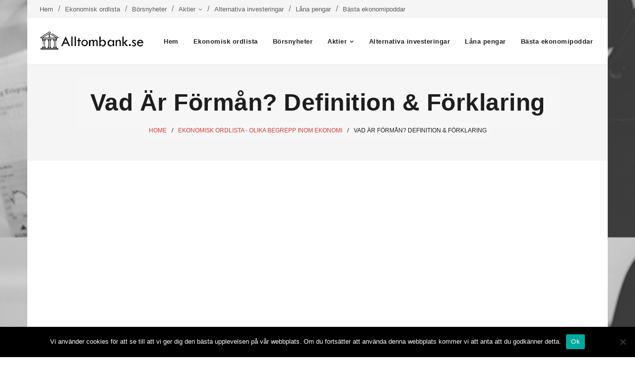

--- FILE ---
content_type: text/html; charset=UTF-8
request_url: https://alltombank.se/ekonomisk-ordlista/forman/
body_size: 15709
content:
<!DOCTYPE html>

<html lang="sv-SE">
<head>
<meta charset="UTF-8" />
<meta name="viewport" content="width=device-width" />
<link rel="profile" href="//gmpg.org/xfn/11" />
<link rel="pingback" href="https://alltombank.se/xmlrpc.php" />

<meta name='robots' content='index, follow, max-image-preview:large, max-snippet:-1, max-video-preview:-1' />
	<style>img:is([sizes="auto" i], [sizes^="auto," i]) { contain-intrinsic-size: 3000px 1500px }</style>
	
	<!-- This site is optimized with the Yoast SEO plugin v25.0 - https://yoast.com/wordpress/plugins/seo/ -->
	<title>Vad är Förmån? Definition &amp; förklaring - Alltombank.se</title>
	<link rel="canonical" href="https://alltombank.se/ekonomisk-ordlista/forman/" />
	<meta property="og:locale" content="sv_SE" />
	<meta property="og:type" content="article" />
	<meta property="og:title" content="Vad är Förmån? Definition &amp; förklaring - Alltombank.se" />
	<meta property="og:description" content="En förmån är något som en anställd eller en person får från en arbetsgivare eller annan part som inte är en del av personens lön. Förmåner kan komma i olika former och kan vara allt från sjukförsäkring till personalrabatt på företagets produkter. I denna text kommer vi att undersöka vad en förmån är, dess betydelse&hellip;Read More" />
	<meta property="og:url" content="https://alltombank.se/ekonomisk-ordlista/forman/" />
	<meta property="og:site_name" content="Alltombank.se" />
	<meta property="article:modified_time" content="2023-04-04T20:05:12+00:00" />
	<meta property="og:image" content="https://alltombank.se/wp-content/uploads/2023/04/forman.jpg" />
	<meta property="og:image:width" content="1920" />
	<meta property="og:image:height" content="1280" />
	<meta property="og:image:type" content="image/jpeg" />
	<meta name="twitter:card" content="summary_large_image" />
	<meta name="twitter:label1" content="Beräknad lästid" />
	<meta name="twitter:data1" content="3 minuter" />
	<script type="application/ld+json" class="yoast-schema-graph">{"@context":"https://schema.org","@graph":[{"@type":["WebPage","FAQPage"],"@id":"https://alltombank.se/ekonomisk-ordlista/forman/","url":"https://alltombank.se/ekonomisk-ordlista/forman/","name":"Vad är Förmån? Definition &amp; förklaring - Alltombank.se","isPartOf":{"@id":"https://alltombank.se/#website"},"primaryImageOfPage":{"@id":"https://alltombank.se/ekonomisk-ordlista/forman/#primaryimage"},"image":{"@id":"https://alltombank.se/ekonomisk-ordlista/forman/#primaryimage"},"thumbnailUrl":"https://alltombank.se/wp-content/uploads/2023/04/forman.jpg","datePublished":"2023-03-31T10:00:57+00:00","dateModified":"2023-04-04T20:05:12+00:00","breadcrumb":{"@id":"https://alltombank.se/ekonomisk-ordlista/forman/#breadcrumb"},"mainEntity":[{"@id":"https://alltombank.se/ekonomisk-ordlista/forman/#faq-question-1679926898183"},{"@id":"https://alltombank.se/ekonomisk-ordlista/forman/#faq-question-1679926903507"},{"@id":"https://alltombank.se/ekonomisk-ordlista/forman/#faq-question-1679926912858"},{"@id":"https://alltombank.se/ekonomisk-ordlista/forman/#faq-question-1679926920210"},{"@id":"https://alltombank.se/ekonomisk-ordlista/forman/#faq-question-1679926932957"}],"inLanguage":"sv-SE","potentialAction":[{"@type":"ReadAction","target":["https://alltombank.se/ekonomisk-ordlista/forman/"]}]},{"@type":"ImageObject","inLanguage":"sv-SE","@id":"https://alltombank.se/ekonomisk-ordlista/forman/#primaryimage","url":"https://alltombank.se/wp-content/uploads/2023/04/forman.jpg","contentUrl":"https://alltombank.se/wp-content/uploads/2023/04/forman.jpg","width":1920,"height":1280,"caption":"Förmån"},{"@type":"BreadcrumbList","@id":"https://alltombank.se/ekonomisk-ordlista/forman/#breadcrumb","itemListElement":[{"@type":"ListItem","position":1,"name":"Hem","item":"https://alltombank.se/"},{"@type":"ListItem","position":2,"name":"Ekonomisk ordlista &#8211; Olika begrepp inom ekonomi","item":"https://alltombank.se/ekonomisk-ordlista/"},{"@type":"ListItem","position":3,"name":"Vad är Förmån? Definition &amp; förklaring"}]},{"@type":"WebSite","@id":"https://alltombank.se/#website","url":"https://alltombank.se/","name":"Alltombank.se","description":"All information du beh&ouml;ver ang&aring;ende banker och l&aring;n.","publisher":{"@id":"https://alltombank.se/#organization"},"potentialAction":[{"@type":"SearchAction","target":{"@type":"EntryPoint","urlTemplate":"https://alltombank.se/?s={search_term_string}"},"query-input":{"@type":"PropertyValueSpecification","valueRequired":true,"valueName":"search_term_string"}}],"inLanguage":"sv-SE"},{"@type":"Organization","@id":"https://alltombank.se/#organization","name":"Alltombank.se","url":"https://alltombank.se/","logo":{"@type":"ImageObject","inLanguage":"sv-SE","@id":"https://alltombank.se/#/schema/logo/image/","url":"https://alltombank.se/wp-content/uploads/2019/05/cropped-alltombank2.png","contentUrl":"https://alltombank.se/wp-content/uploads/2019/05/cropped-alltombank2.png","width":627,"height":125,"caption":"Alltombank.se"},"image":{"@id":"https://alltombank.se/#/schema/logo/image/"}},{"@type":"Question","@id":"https://alltombank.se/ekonomisk-ordlista/forman/#faq-question-1679926898183","position":1,"url":"https://alltombank.se/ekonomisk-ordlista/forman/#faq-question-1679926898183","name":"Vad är en förmån?","answerCount":1,"acceptedAnswer":{"@type":"Answer","text":"En förmån är något som en anställd eller en person får från en arbetsgivare eller annan part som inte är en del av personens lön.","inLanguage":"sv-SE"},"inLanguage":"sv-SE"},{"@type":"Question","@id":"https://alltombank.se/ekonomisk-ordlista/forman/#faq-question-1679926903507","position":2,"url":"https://alltombank.se/ekonomisk-ordlista/forman/#faq-question-1679926903507","name":"Kan förmåner vara skattepliktiga?","answerCount":1,"acceptedAnswer":{"@type":"Answer","text":"Ja, de flesta förmåner är skattepliktiga och ska tas med som en del av den anställdas inkomst och beskattas.","inLanguage":"sv-SE"},"inLanguage":"sv-SE"},{"@type":"Question","@id":"https://alltombank.se/ekonomisk-ordlista/forman/#faq-question-1679926912858","position":3,"url":"https://alltombank.se/ekonomisk-ordlista/forman/#faq-question-1679926912858","name":"Varför är det viktigt att hantera den skattemässiga aspekten av förmåner?","answerCount":1,"acceptedAnswer":{"@type":"Answer","text":"Det är viktigt att vara medveten om den skattemässiga aspekten av förmåner för att undvika skatteproblem och för att korrekt redovisa förmåner i bokföringen.","inLanguage":"sv-SE"},"inLanguage":"sv-SE"},{"@type":"Question","@id":"https://alltombank.se/ekonomisk-ordlista/forman/#faq-question-1679926920210","position":4,"url":"https://alltombank.se/ekonomisk-ordlista/forman/#faq-question-1679926920210","name":"Vilka förmåner är vanliga på en arbetsplats?","answerCount":1,"acceptedAnswer":{"@type":"Answer","text":"De vanligaste förmånerna på en arbetsplats kan inkludera sjukförsäkring, tandvårdsförsäkring, friskvårdsbidrag, personalrabatt och förmånliga lån.","inLanguage":"sv-SE"},"inLanguage":"sv-SE"},{"@type":"Question","@id":"https://alltombank.se/ekonomisk-ordlista/forman/#faq-question-1679926932957","position":5,"url":"https://alltombank.se/ekonomisk-ordlista/forman/#faq-question-1679926932957","name":"Kan förmåner hjälpa till att öka produktiviteten på en arbetsplats?","answerCount":1,"acceptedAnswer":{"@type":"Answer","text":"Ja, förmåner kan hjälpa till att öka produktiviteten genom att förbättra hälsan och välbefinnandet hos anställda och göra arbetsplatsen mer attraktiv för personalen.","inLanguage":"sv-SE"},"inLanguage":"sv-SE"}]}</script>
	<!-- / Yoast SEO plugin. -->


<link rel='dns-prefetch' href='//fonts.googleapis.com' />
<link rel="alternate" type="application/rss+xml" title="Alltombank.se &raquo; Webbflöde" href="https://alltombank.se/feed/" />
<script defer src="[data-uri]"></script>
<link rel='stylesheet' id='atomic-blocks-fontawesome-css' href='https://alltombank.se/wp-content/plugins/atomic-blocks/dist/assets/fontawesome/css/all.min.css?ver=1739978590' type='text/css' media='all' />
<link rel='stylesheet' id='hfe-widgets-style-css' href='https://alltombank.se/wp-content/cache/autoptimize/css/autoptimize_single_df664f134688577591d5b39bd87e3743.css?ver=2.3.0' type='text/css' media='all' />
<style id='wp-emoji-styles-inline-css' type='text/css'>

	img.wp-smiley, img.emoji {
		display: inline !important;
		border: none !important;
		box-shadow: none !important;
		height: 1em !important;
		width: 1em !important;
		margin: 0 0.07em !important;
		vertical-align: -0.1em !important;
		background: none !important;
		padding: 0 !important;
	}
</style>
<link rel='stylesheet' id='wp-block-library-css' href='https://alltombank.se/wp-includes/css/dist/block-library/style.min.css?ver=6.8.3' type='text/css' media='all' />
<style id='classic-theme-styles-inline-css' type='text/css'>
/*! This file is auto-generated */
.wp-block-button__link{color:#fff;background-color:#32373c;border-radius:9999px;box-shadow:none;text-decoration:none;padding:calc(.667em + 2px) calc(1.333em + 2px);font-size:1.125em}.wp-block-file__button{background:#32373c;color:#fff;text-decoration:none}
</style>
<link rel='stylesheet' id='atomic-blocks-style-css-css' href='https://alltombank.se/wp-content/cache/autoptimize/css/autoptimize_single_e16b5fe7a92c4be04a2accaf6758d561.css?ver=1739978591' type='text/css' media='all' />
<style id='global-styles-inline-css' type='text/css'>
:root{--wp--preset--aspect-ratio--square: 1;--wp--preset--aspect-ratio--4-3: 4/3;--wp--preset--aspect-ratio--3-4: 3/4;--wp--preset--aspect-ratio--3-2: 3/2;--wp--preset--aspect-ratio--2-3: 2/3;--wp--preset--aspect-ratio--16-9: 16/9;--wp--preset--aspect-ratio--9-16: 9/16;--wp--preset--color--black: #000000;--wp--preset--color--cyan-bluish-gray: #abb8c3;--wp--preset--color--white: #ffffff;--wp--preset--color--pale-pink: #f78da7;--wp--preset--color--vivid-red: #cf2e2e;--wp--preset--color--luminous-vivid-orange: #ff6900;--wp--preset--color--luminous-vivid-amber: #fcb900;--wp--preset--color--light-green-cyan: #7bdcb5;--wp--preset--color--vivid-green-cyan: #00d084;--wp--preset--color--pale-cyan-blue: #8ed1fc;--wp--preset--color--vivid-cyan-blue: #0693e3;--wp--preset--color--vivid-purple: #9b51e0;--wp--preset--gradient--vivid-cyan-blue-to-vivid-purple: linear-gradient(135deg,rgba(6,147,227,1) 0%,rgb(155,81,224) 100%);--wp--preset--gradient--light-green-cyan-to-vivid-green-cyan: linear-gradient(135deg,rgb(122,220,180) 0%,rgb(0,208,130) 100%);--wp--preset--gradient--luminous-vivid-amber-to-luminous-vivid-orange: linear-gradient(135deg,rgba(252,185,0,1) 0%,rgba(255,105,0,1) 100%);--wp--preset--gradient--luminous-vivid-orange-to-vivid-red: linear-gradient(135deg,rgba(255,105,0,1) 0%,rgb(207,46,46) 100%);--wp--preset--gradient--very-light-gray-to-cyan-bluish-gray: linear-gradient(135deg,rgb(238,238,238) 0%,rgb(169,184,195) 100%);--wp--preset--gradient--cool-to-warm-spectrum: linear-gradient(135deg,rgb(74,234,220) 0%,rgb(151,120,209) 20%,rgb(207,42,186) 40%,rgb(238,44,130) 60%,rgb(251,105,98) 80%,rgb(254,248,76) 100%);--wp--preset--gradient--blush-light-purple: linear-gradient(135deg,rgb(255,206,236) 0%,rgb(152,150,240) 100%);--wp--preset--gradient--blush-bordeaux: linear-gradient(135deg,rgb(254,205,165) 0%,rgb(254,45,45) 50%,rgb(107,0,62) 100%);--wp--preset--gradient--luminous-dusk: linear-gradient(135deg,rgb(255,203,112) 0%,rgb(199,81,192) 50%,rgb(65,88,208) 100%);--wp--preset--gradient--pale-ocean: linear-gradient(135deg,rgb(255,245,203) 0%,rgb(182,227,212) 50%,rgb(51,167,181) 100%);--wp--preset--gradient--electric-grass: linear-gradient(135deg,rgb(202,248,128) 0%,rgb(113,206,126) 100%);--wp--preset--gradient--midnight: linear-gradient(135deg,rgb(2,3,129) 0%,rgb(40,116,252) 100%);--wp--preset--font-size--small: 13px;--wp--preset--font-size--medium: 20px;--wp--preset--font-size--large: 36px;--wp--preset--font-size--x-large: 42px;--wp--preset--spacing--20: 0.44rem;--wp--preset--spacing--30: 0.67rem;--wp--preset--spacing--40: 1rem;--wp--preset--spacing--50: 1.5rem;--wp--preset--spacing--60: 2.25rem;--wp--preset--spacing--70: 3.38rem;--wp--preset--spacing--80: 5.06rem;--wp--preset--shadow--natural: 6px 6px 9px rgba(0, 0, 0, 0.2);--wp--preset--shadow--deep: 12px 12px 50px rgba(0, 0, 0, 0.4);--wp--preset--shadow--sharp: 6px 6px 0px rgba(0, 0, 0, 0.2);--wp--preset--shadow--outlined: 6px 6px 0px -3px rgba(255, 255, 255, 1), 6px 6px rgba(0, 0, 0, 1);--wp--preset--shadow--crisp: 6px 6px 0px rgba(0, 0, 0, 1);}:where(.is-layout-flex){gap: 0.5em;}:where(.is-layout-grid){gap: 0.5em;}body .is-layout-flex{display: flex;}.is-layout-flex{flex-wrap: wrap;align-items: center;}.is-layout-flex > :is(*, div){margin: 0;}body .is-layout-grid{display: grid;}.is-layout-grid > :is(*, div){margin: 0;}:where(.wp-block-columns.is-layout-flex){gap: 2em;}:where(.wp-block-columns.is-layout-grid){gap: 2em;}:where(.wp-block-post-template.is-layout-flex){gap: 1.25em;}:where(.wp-block-post-template.is-layout-grid){gap: 1.25em;}.has-black-color{color: var(--wp--preset--color--black) !important;}.has-cyan-bluish-gray-color{color: var(--wp--preset--color--cyan-bluish-gray) !important;}.has-white-color{color: var(--wp--preset--color--white) !important;}.has-pale-pink-color{color: var(--wp--preset--color--pale-pink) !important;}.has-vivid-red-color{color: var(--wp--preset--color--vivid-red) !important;}.has-luminous-vivid-orange-color{color: var(--wp--preset--color--luminous-vivid-orange) !important;}.has-luminous-vivid-amber-color{color: var(--wp--preset--color--luminous-vivid-amber) !important;}.has-light-green-cyan-color{color: var(--wp--preset--color--light-green-cyan) !important;}.has-vivid-green-cyan-color{color: var(--wp--preset--color--vivid-green-cyan) !important;}.has-pale-cyan-blue-color{color: var(--wp--preset--color--pale-cyan-blue) !important;}.has-vivid-cyan-blue-color{color: var(--wp--preset--color--vivid-cyan-blue) !important;}.has-vivid-purple-color{color: var(--wp--preset--color--vivid-purple) !important;}.has-black-background-color{background-color: var(--wp--preset--color--black) !important;}.has-cyan-bluish-gray-background-color{background-color: var(--wp--preset--color--cyan-bluish-gray) !important;}.has-white-background-color{background-color: var(--wp--preset--color--white) !important;}.has-pale-pink-background-color{background-color: var(--wp--preset--color--pale-pink) !important;}.has-vivid-red-background-color{background-color: var(--wp--preset--color--vivid-red) !important;}.has-luminous-vivid-orange-background-color{background-color: var(--wp--preset--color--luminous-vivid-orange) !important;}.has-luminous-vivid-amber-background-color{background-color: var(--wp--preset--color--luminous-vivid-amber) !important;}.has-light-green-cyan-background-color{background-color: var(--wp--preset--color--light-green-cyan) !important;}.has-vivid-green-cyan-background-color{background-color: var(--wp--preset--color--vivid-green-cyan) !important;}.has-pale-cyan-blue-background-color{background-color: var(--wp--preset--color--pale-cyan-blue) !important;}.has-vivid-cyan-blue-background-color{background-color: var(--wp--preset--color--vivid-cyan-blue) !important;}.has-vivid-purple-background-color{background-color: var(--wp--preset--color--vivid-purple) !important;}.has-black-border-color{border-color: var(--wp--preset--color--black) !important;}.has-cyan-bluish-gray-border-color{border-color: var(--wp--preset--color--cyan-bluish-gray) !important;}.has-white-border-color{border-color: var(--wp--preset--color--white) !important;}.has-pale-pink-border-color{border-color: var(--wp--preset--color--pale-pink) !important;}.has-vivid-red-border-color{border-color: var(--wp--preset--color--vivid-red) !important;}.has-luminous-vivid-orange-border-color{border-color: var(--wp--preset--color--luminous-vivid-orange) !important;}.has-luminous-vivid-amber-border-color{border-color: var(--wp--preset--color--luminous-vivid-amber) !important;}.has-light-green-cyan-border-color{border-color: var(--wp--preset--color--light-green-cyan) !important;}.has-vivid-green-cyan-border-color{border-color: var(--wp--preset--color--vivid-green-cyan) !important;}.has-pale-cyan-blue-border-color{border-color: var(--wp--preset--color--pale-cyan-blue) !important;}.has-vivid-cyan-blue-border-color{border-color: var(--wp--preset--color--vivid-cyan-blue) !important;}.has-vivid-purple-border-color{border-color: var(--wp--preset--color--vivid-purple) !important;}.has-vivid-cyan-blue-to-vivid-purple-gradient-background{background: var(--wp--preset--gradient--vivid-cyan-blue-to-vivid-purple) !important;}.has-light-green-cyan-to-vivid-green-cyan-gradient-background{background: var(--wp--preset--gradient--light-green-cyan-to-vivid-green-cyan) !important;}.has-luminous-vivid-amber-to-luminous-vivid-orange-gradient-background{background: var(--wp--preset--gradient--luminous-vivid-amber-to-luminous-vivid-orange) !important;}.has-luminous-vivid-orange-to-vivid-red-gradient-background{background: var(--wp--preset--gradient--luminous-vivid-orange-to-vivid-red) !important;}.has-very-light-gray-to-cyan-bluish-gray-gradient-background{background: var(--wp--preset--gradient--very-light-gray-to-cyan-bluish-gray) !important;}.has-cool-to-warm-spectrum-gradient-background{background: var(--wp--preset--gradient--cool-to-warm-spectrum) !important;}.has-blush-light-purple-gradient-background{background: var(--wp--preset--gradient--blush-light-purple) !important;}.has-blush-bordeaux-gradient-background{background: var(--wp--preset--gradient--blush-bordeaux) !important;}.has-luminous-dusk-gradient-background{background: var(--wp--preset--gradient--luminous-dusk) !important;}.has-pale-ocean-gradient-background{background: var(--wp--preset--gradient--pale-ocean) !important;}.has-electric-grass-gradient-background{background: var(--wp--preset--gradient--electric-grass) !important;}.has-midnight-gradient-background{background: var(--wp--preset--gradient--midnight) !important;}.has-small-font-size{font-size: var(--wp--preset--font-size--small) !important;}.has-medium-font-size{font-size: var(--wp--preset--font-size--medium) !important;}.has-large-font-size{font-size: var(--wp--preset--font-size--large) !important;}.has-x-large-font-size{font-size: var(--wp--preset--font-size--x-large) !important;}
:where(.wp-block-post-template.is-layout-flex){gap: 1.25em;}:where(.wp-block-post-template.is-layout-grid){gap: 1.25em;}
:where(.wp-block-columns.is-layout-flex){gap: 2em;}:where(.wp-block-columns.is-layout-grid){gap: 2em;}
:root :where(.wp-block-pullquote){font-size: 1.5em;line-height: 1.6;}
</style>
<link rel='stylesheet' id='contact-form-7-css' href='https://alltombank.se/wp-content/cache/autoptimize/css/autoptimize_single_3fd2afa98866679439097f4ab102fe0a.css?ver=6.0.6' type='text/css' media='all' />
<link rel='stylesheet' id='cookie-notice-front-css' href='https://alltombank.se/wp-content/plugins/cookie-notice/css/front.min.css?ver=2.5.6' type='text/css' media='all' />
<link rel='stylesheet' id='wp-faq-schema-jquery-ui-css' href='https://alltombank.se/wp-content/cache/autoptimize/css/autoptimize_single_61a28b372c16d866e0840c7ad41f0b9c.css?ver=2.0.0' type='text/css' media='all' />
<link rel='stylesheet' id='hfe-style-css' href='https://alltombank.se/wp-content/cache/autoptimize/css/autoptimize_single_a5bf64d5859ee94a3e8e93d592d6d2a0.css?ver=2.3.0' type='text/css' media='all' />
<link rel='stylesheet' id='elementor-icons-css' href='https://alltombank.se/wp-content/plugins/elementor/assets/lib/eicons/css/elementor-icons.min.css?ver=5.36.0' type='text/css' media='all' />
<link rel='stylesheet' id='elementor-frontend-css' href='https://alltombank.se/wp-content/plugins/elementor/assets/css/frontend.min.css?ver=3.28.4' type='text/css' media='all' />
<link rel='stylesheet' id='elementor-post-1430-css' href='https://alltombank.se/wp-content/cache/autoptimize/css/autoptimize_single_6ba81c70487863ddbb19a705bec5f1c5.css?ver=1685693949' type='text/css' media='all' />
<link rel='stylesheet' id='font-awesome-css' href='https://alltombank.se/wp-content/plugins/elementor/assets/lib/font-awesome/css/font-awesome.min.css?ver=4.7.0' type='text/css' media='all' />
<link rel='stylesheet' id='shuttle-bootstrap-css' href='https://alltombank.se/wp-content/themes/shuttle/lib/extentions/bootstrap/css/bootstrap.min.css?ver=2.3.2' type='text/css' media='all' />
<link rel='stylesheet' id='shuttle-style-css' href='https://alltombank.se/wp-content/cache/autoptimize/css/autoptimize_single_c3180441b3e5bd9b03cc1fc71e8a7462.css?ver=6.8.3' type='text/css' media='all' />
<link rel='stylesheet' id='shuttle-style-redbusiness-css' href='https://alltombank.se/wp-content/cache/autoptimize/css/autoptimize_single_4bf7619e66156dbb68b7075c22f6aa65.css?ver=1.0.2' type='text/css' media='all' />
<link rel='stylesheet' id='shuttle-google-fonts-css' href='//fonts.googleapis.com/css?family=Open+Sans%3A300%2C400%2C600%2C700&#038;subset=latin%2Clatin-ext' type='text/css' media='all' />
<link rel='stylesheet' id='prettyPhoto-css' href='https://alltombank.se/wp-content/cache/autoptimize/css/autoptimize_single_d20fd38e678f8ce9e9157df28741580a.css?ver=3.1.6' type='text/css' media='all' />
<link rel='stylesheet' id='dashicons-css' href='https://alltombank.se/wp-includes/css/dashicons.min.css?ver=6.8.3' type='text/css' media='all' />
<link rel='stylesheet' id='shuttle-shortcodes-css' href='https://alltombank.se/wp-content/cache/autoptimize/css/autoptimize_single_eb03001d59ba941eb293a612337a9de8.css?ver=1.2.3' type='text/css' media='all' />
<link rel='stylesheet' id='simple-social-icons-font-css' href='https://alltombank.se/wp-content/cache/autoptimize/css/autoptimize_single_e8175462ab0e2a8443177c137432501c.css?ver=3.0.2' type='text/css' media='all' />
<link rel='stylesheet' id='jquery-lazyloadxt-spinner-css-css' href='https://alltombank.se/wp-content/cache/autoptimize/css/autoptimize_single_d4a56d3242663a4b372dc090375e8136.css?ver=6.8.3' type='text/css' media='all' />
<link rel='stylesheet' id='shuttle-responsive-css' href='https://alltombank.se/wp-content/cache/autoptimize/css/autoptimize_single_7fda9969df1a768c41397fcf9081f979.css?ver=1.2.3' type='text/css' media='all' />
<link rel='stylesheet' id='hfe-elementor-icons-css' href='https://alltombank.se/wp-content/plugins/elementor/assets/lib/eicons/css/elementor-icons.min.css?ver=5.34.0' type='text/css' media='all' />
<link rel='stylesheet' id='hfe-icons-list-css' href='https://alltombank.se/wp-content/plugins/elementor/assets/css/widget-icon-list.min.css?ver=3.24.3' type='text/css' media='all' />
<link rel='stylesheet' id='hfe-social-icons-css' href='https://alltombank.se/wp-content/plugins/elementor/assets/css/widget-social-icons.min.css?ver=3.24.0' type='text/css' media='all' />
<link rel='stylesheet' id='hfe-social-share-icons-brands-css' href='https://alltombank.se/wp-content/cache/autoptimize/css/autoptimize_single_1f1c6abbb54c6d189b7263e0861fae8a.css?ver=5.15.3' type='text/css' media='all' />
<link rel='stylesheet' id='hfe-social-share-icons-fontawesome-css' href='https://alltombank.se/wp-content/cache/autoptimize/css/autoptimize_single_aae648ec410260f859ac89e58a8372c1.css?ver=5.15.3' type='text/css' media='all' />
<link rel='stylesheet' id='hfe-nav-menu-icons-css' href='https://alltombank.se/wp-content/cache/autoptimize/css/autoptimize_single_8d37441d69ebc9b55dff2c7c214ef997.css?ver=5.15.3' type='text/css' media='all' />
<link rel='stylesheet' id='elementor-gf-local-roboto-css' href='https://alltombank.se/wp-content/cache/autoptimize/css/autoptimize_single_2bc82e3e52709cadd171bac1dd0edca9.css?ver=1745159464' type='text/css' media='all' />
<link rel='stylesheet' id='elementor-gf-local-robotoslab-css' href='https://alltombank.se/wp-content/cache/autoptimize/css/autoptimize_single_e2bc64a67b4f6efd9c6a20654c13314a.css?ver=1745159467' type='text/css' media='all' />
<script defer id="cookie-notice-front-js-before" src="[data-uri]"></script>
<script defer type="text/javascript" src="https://alltombank.se/wp-content/plugins/cookie-notice/js/front.min.js?ver=2.5.6" id="cookie-notice-front-js"></script>
<script type="text/javascript" src="https://alltombank.se/wp-includes/js/jquery/jquery.min.js?ver=3.7.1" id="jquery-core-js"></script>
<script defer type="text/javascript" src="https://alltombank.se/wp-includes/js/jquery/jquery-migrate.min.js?ver=3.4.1" id="jquery-migrate-js"></script>
<script defer id="jquery-js-after" src="[data-uri]"></script>
<script defer type="text/javascript" src="https://alltombank.se/wp-content/cache/autoptimize/js/autoptimize_single_994bd166033df948348842868c968826.js?ver=true" id="sticky-js"></script>
<link rel="https://api.w.org/" href="https://alltombank.se/wp-json/" /><link rel="alternate" title="JSON" type="application/json" href="https://alltombank.se/wp-json/wp/v2/pages/2446" /><link rel="EditURI" type="application/rsd+xml" title="RSD" href="https://alltombank.se/xmlrpc.php?rsd" />
<link rel='shortlink' href='https://alltombank.se/?p=2446' />
<link rel="alternate" title="oEmbed (JSON)" type="application/json+oembed" href="https://alltombank.se/wp-json/oembed/1.0/embed?url=https%3A%2F%2Falltombank.se%2Fekonomisk-ordlista%2Fforman%2F" />
<link rel="alternate" title="oEmbed (XML)" type="text/xml+oembed" href="https://alltombank.se/wp-json/oembed/1.0/embed?url=https%3A%2F%2Falltombank.se%2Fekonomisk-ordlista%2Fforman%2F&#038;format=xml" />
<script defer src="[data-uri]"></script><meta name="cdp-version" content="1.5.0" />
		<!-- GA Google Analytics @ https://m0n.co/ga -->
		<script>
			(function(i,s,o,g,r,a,m){i['GoogleAnalyticsObject']=r;i[r]=i[r]||function(){
			(i[r].q=i[r].q||[]).push(arguments)},i[r].l=1*new Date();a=s.createElement(o),
			m=s.getElementsByTagName(o)[0];a.async=1;a.src=g;m.parentNode.insertBefore(a,m)
			})(window,document,'script','https://www.google-analytics.com/analytics.js','ga');
			ga('create', 'UA-139411453-1', 'auto');
			ga('send', 'pageview');
		</script>

	<script data-ad-client="ca-pub-8342046919254580" async src="https://pagead2.googlesyndication.com/pagead/js/adsbygoogle.js"></script><meta name="adrecord" value="h52c7e8bf1fe5b047e299135b7aa7d418h7e25"><meta name="generator" content="Elementor 3.28.4; features: additional_custom_breakpoints, e_local_google_fonts; settings: css_print_method-external, google_font-enabled, font_display-auto">
			<style>
				.e-con.e-parent:nth-of-type(n+4):not(.e-lazyloaded):not(.e-no-lazyload),
				.e-con.e-parent:nth-of-type(n+4):not(.e-lazyloaded):not(.e-no-lazyload) * {
					background-image: none !important;
				}
				@media screen and (max-height: 1024px) {
					.e-con.e-parent:nth-of-type(n+3):not(.e-lazyloaded):not(.e-no-lazyload),
					.e-con.e-parent:nth-of-type(n+3):not(.e-lazyloaded):not(.e-no-lazyload) * {
						background-image: none !important;
					}
				}
				@media screen and (max-height: 640px) {
					.e-con.e-parent:nth-of-type(n+2):not(.e-lazyloaded):not(.e-no-lazyload),
					.e-con.e-parent:nth-of-type(n+2):not(.e-lazyloaded):not(.e-no-lazyload) * {
						background-image: none !important;
					}
				}
			</style>
			<style type="text/css" id="custom-background-css">
body.custom-background { background-image: url("https://alltombank.se/wp-content/uploads/2019/05/business.png"); background-position: center center; background-size: contain; background-repeat: repeat; background-attachment: scroll; }
</style>
	<link rel="icon" href="https://alltombank.se/wp-content/uploads/2019/05/cropped-bank-32x32.png" sizes="32x32" />
<link rel="icon" href="https://alltombank.se/wp-content/uploads/2019/05/cropped-bank-192x192.png" sizes="192x192" />
<link rel="apple-touch-icon" href="https://alltombank.se/wp-content/uploads/2019/05/cropped-bank-180x180.png" />
<meta name="msapplication-TileImage" content="https://alltombank.se/wp-content/uploads/2019/05/cropped-bank-270x270.png" />
</head>

<body data-rsssl=1 class="wp-singular page-template-default page page-id-2446 page-child parent-pageid-1484 custom-background wp-custom-logo wp-theme-shuttle wp-child-theme-shuttle-redbusiness cookies-not-set ehf-template-shuttle ehf-stylesheet-shuttle-redbusiness layout-sidebar-none intro-on layout-responsive header-style1 header-sticky scrollup-on elementor-default elementor-kit-1430">
<div id="body-core" class="hfeed site">

	<header>
	<div id="site-header">

			
		<div id="pre-header">
		<div class="wrap-safari">
		<div id="pre-header-core" class="main-navigation">
  
						<div id="pre-header-links-inner" class="header-links"><ul id="menu-header" class="menu"><li id="menu-item-29" class="menu-item menu-item-type-custom menu-item-object-custom menu-item-home menu-item-29"><a href="https://alltombank.se">Hem</a></li>
<li id="menu-item-1500" class="menu-item menu-item-type-post_type menu-item-object-page current-page-ancestor menu-item-1500"><a href="https://alltombank.se/ekonomisk-ordlista/">Ekonomisk ordlista</a></li>
<li id="menu-item-591" class="menu-item menu-item-type-post_type menu-item-object-page menu-item-591"><a href="https://alltombank.se/borsnyheter/">Börsnyheter</a></li>
<li id="menu-item-185" class="menu-item menu-item-type-post_type menu-item-object-page menu-item-has-children menu-item-185"><a href="https://alltombank.se/investera-i-aktier/">Aktier</a>
<ul class="sub-menu">
	<li id="menu-item-199" class="menu-item menu-item-type-post_type menu-item-object-page menu-item-199"><a href="https://alltombank.se/investera-i-aktier/">Så här bli rik på aktier</a></li>
	<li id="menu-item-195" class="menu-item menu-item-type-post_type menu-item-object-page menu-item-195"><a href="https://alltombank.se/aktier-for-nyborjare/">Aktier för nybörjare​</a></li>
	<li id="menu-item-200" class="menu-item menu-item-type-post_type menu-item-object-page menu-item-200"><a href="https://alltombank.se/jamfor-aktiemaklare/">Jämför aktiemäklare</a></li>
</ul>
</li>
<li id="menu-item-206" class="menu-item menu-item-type-post_type menu-item-object-page menu-item-206"><a href="https://alltombank.se/alternativa-investeringar/">Alternativa investeringar</a></li>
<li id="menu-item-207" class="menu-item menu-item-type-post_type menu-item-object-page menu-item-207"><a href="https://alltombank.se/lana-pengar-online/">Låna pengar</a></li>
<li id="menu-item-1224" class="menu-item menu-item-type-post_type menu-item-object-page menu-item-1224"><a href="https://alltombank.se/basta-ekonomipoddar/">Bästa ekonomipoddar</a></li>
</ul></div>			
			
		</div>
		</div>
		</div>
		<!-- #pre-header -->

				<div id="header">
		<div id="header-core">

			<div id="logo">
			<a href="https://alltombank.se/" class="custom-logo-link" rel="home"><img width="627" height="125" src="https://alltombank.se/wp-content/uploads/2019/05/cropped-alltombank2.png" class="custom-logo" alt="Alltombank.se" decoding="async" srcset="https://alltombank.se/wp-content/uploads/2019/05/cropped-alltombank2.png 627w, https://alltombank.se/wp-content/uploads/2019/05/cropped-alltombank2-300x60.png 300w" sizes="(max-width: 627px) 100vw, 627px" /></a>			</div>

			<div id="header-links" class="main-navigation">
			<div id="header-links-inner" class="header-links">

				<ul id="menu-header-1" class="menu"><li id="menu-item-29" class="menu-item menu-item-type-custom menu-item-object-custom menu-item-home"><a href="https://alltombank.se"><span>Hem</span></a></li>
<li id="menu-item-1500" class="menu-item menu-item-type-post_type menu-item-object-page current-page-ancestor"><a href="https://alltombank.se/ekonomisk-ordlista/"><span>Ekonomisk ordlista</span></a></li>
<li id="menu-item-591" class="menu-item menu-item-type-post_type menu-item-object-page"><a href="https://alltombank.se/borsnyheter/"><span>Börsnyheter</span></a></li>
<li id="menu-item-185" class="menu-item menu-item-type-post_type menu-item-object-page menu-item-has-children"><a href="https://alltombank.se/investera-i-aktier/"><span>Aktier</span></a>
<ul class="sub-menu">
	<li id="menu-item-199" class="menu-item menu-item-type-post_type menu-item-object-page"><a href="https://alltombank.se/investera-i-aktier/">Så här bli rik på aktier</a></li>
	<li id="menu-item-195" class="menu-item menu-item-type-post_type menu-item-object-page"><a href="https://alltombank.se/aktier-for-nyborjare/">Aktier för nybörjare​</a></li>
	<li id="menu-item-200" class="menu-item menu-item-type-post_type menu-item-object-page"><a href="https://alltombank.se/jamfor-aktiemaklare/">Jämför aktiemäklare</a></li>
</ul>
</li>
<li id="menu-item-206" class="menu-item menu-item-type-post_type menu-item-object-page"><a href="https://alltombank.se/alternativa-investeringar/"><span>Alternativa investeringar</span></a></li>
<li id="menu-item-207" class="menu-item menu-item-type-post_type menu-item-object-page"><a href="https://alltombank.se/lana-pengar-online/"><span>Låna pengar</span></a></li>
<li id="menu-item-1224" class="menu-item menu-item-type-post_type menu-item-object-page"><a href="https://alltombank.se/basta-ekonomipoddar/"><span>Bästa ekonomipoddar</span></a></li>
</ul>				
							</div>
			</div>
			<!-- #header-links .main-navigation -->

			<div id="header-nav"><a class="btn-navbar" data-toggle="collapse" data-target=".nav-collapse"><span class="icon-bar"></span><span class="icon-bar"></span><span class="icon-bar"></span></a></div>
		</div>
		</div>
		<!-- #header -->

		<div id="header-responsive"><div id="header-responsive-inner" class="responsive-links nav-collapse collapse"><ul id="menu-header-2" class=""><li id="res-menu-item-29" class="menu-item menu-item-type-custom menu-item-object-custom menu-item-home"><a href="https://alltombank.se"><span>Hem</span></a></li>
<li id="res-menu-item-1500" class="menu-item menu-item-type-post_type menu-item-object-page current-page-ancestor"><a href="https://alltombank.se/ekonomisk-ordlista/"><span>Ekonomisk ordlista</span></a></li>
<li id="res-menu-item-591" class="menu-item menu-item-type-post_type menu-item-object-page"><a href="https://alltombank.se/borsnyheter/"><span>Börsnyheter</span></a></li>
<li id="res-menu-item-185" class="menu-item menu-item-type-post_type menu-item-object-page menu-item-has-children"><a href="https://alltombank.se/investera-i-aktier/"><span>Aktier</span></a>
<ul class="sub-menu">
	<li id="res-menu-item-199" class="menu-item menu-item-type-post_type menu-item-object-page"><a href="https://alltombank.se/investera-i-aktier/">&#45; Så här bli rik på aktier</a></li>
	<li id="res-menu-item-195" class="menu-item menu-item-type-post_type menu-item-object-page"><a href="https://alltombank.se/aktier-for-nyborjare/">&#45; Aktier för nybörjare​</a></li>
	<li id="res-menu-item-200" class="menu-item menu-item-type-post_type menu-item-object-page"><a href="https://alltombank.se/jamfor-aktiemaklare/">&#45; Jämför aktiemäklare</a></li>
</ul>
</li>
<li id="res-menu-item-206" class="menu-item menu-item-type-post_type menu-item-object-page"><a href="https://alltombank.se/alternativa-investeringar/"><span>Alternativa investeringar</span></a></li>
<li id="res-menu-item-207" class="menu-item menu-item-type-post_type menu-item-object-page"><a href="https://alltombank.se/lana-pengar-online/"><span>Låna pengar</span></a></li>
<li id="res-menu-item-1224" class="menu-item menu-item-type-post_type menu-item-object-page"><a href="https://alltombank.se/basta-ekonomipoddar/"><span>Bästa ekonomipoddar</span></a></li>
</ul></div></div>
				<div id="header-sticky">
		<div id="header-sticky-core">

			<div id="logo-sticky">
			<a href="https://alltombank.se/" class="custom-logo-link" rel="home"><img width="627" height="125" src="https://alltombank.se/wp-content/uploads/2019/05/cropped-alltombank2.png" class="custom-logo" alt="Alltombank.se" decoding="async" srcset="https://alltombank.se/wp-content/uploads/2019/05/cropped-alltombank2.png 627w, https://alltombank.se/wp-content/uploads/2019/05/cropped-alltombank2-300x60.png 300w" sizes="(max-width: 627px) 100vw, 627px" /></a>			</div>

			<div id="header-sticky-links" class="main-navigation">
			<div id="header-sticky-links-inner" class="header-links">

				<ul id="menu-header-3" class="menu"><li id="menu-item-29" class="menu-item menu-item-type-custom menu-item-object-custom menu-item-home"><a href="https://alltombank.se"><span>Hem</span></a></li>
<li id="menu-item-1500" class="menu-item menu-item-type-post_type menu-item-object-page current-page-ancestor"><a href="https://alltombank.se/ekonomisk-ordlista/"><span>Ekonomisk ordlista</span></a></li>
<li id="menu-item-591" class="menu-item menu-item-type-post_type menu-item-object-page"><a href="https://alltombank.se/borsnyheter/"><span>Börsnyheter</span></a></li>
<li id="menu-item-185" class="menu-item menu-item-type-post_type menu-item-object-page menu-item-has-children"><a href="https://alltombank.se/investera-i-aktier/"><span>Aktier</span></a>
<ul class="sub-menu">
	<li id="menu-item-199" class="menu-item menu-item-type-post_type menu-item-object-page"><a href="https://alltombank.se/investera-i-aktier/">Så här bli rik på aktier</a></li>
	<li id="menu-item-195" class="menu-item menu-item-type-post_type menu-item-object-page"><a href="https://alltombank.se/aktier-for-nyborjare/">Aktier för nybörjare​</a></li>
	<li id="menu-item-200" class="menu-item menu-item-type-post_type menu-item-object-page"><a href="https://alltombank.se/jamfor-aktiemaklare/">Jämför aktiemäklare</a></li>
</ul>
</li>
<li id="menu-item-206" class="menu-item menu-item-type-post_type menu-item-object-page"><a href="https://alltombank.se/alternativa-investeringar/"><span>Alternativa investeringar</span></a></li>
<li id="menu-item-207" class="menu-item menu-item-type-post_type menu-item-object-page"><a href="https://alltombank.se/lana-pengar-online/"><span>Låna pengar</span></a></li>
<li id="menu-item-1224" class="menu-item menu-item-type-post_type menu-item-object-page"><a href="https://alltombank.se/basta-ekonomipoddar/"><span>Bästa ekonomipoddar</span></a></li>
</ul>				
							</div>
			</div><div class="clearboth"></div>
			<!-- #header-sticky-links .main-navigation -->

		</div>
		</div>
		<!-- #header-sticky -->
	
		
		<div id="intro" class="option2"><div class="wrap-safari"><div id="intro-core"><h1 class="page-title"><span>Vad är Förmån? Definition &amp; förklaring</span></h1><div id="breadcrumbs"><div id="breadcrumbs-core"><a href="https://alltombank.se/">Home</a><span class="delimiter">/</span><a href="https://alltombank.se/ekonomisk-ordlista/">Ekonomisk ordlista - Olika begrepp inom ekonomi</a><span class="delimiter">/</span>Vad är Förmån? Definition &amp; förklaring</div></div></div></div></div>
		
		
	</div>


	</header>
	<!-- header -->

		
	<div id="content">
	<div id="content-core">

		<div id="main">
		<div id="main-core">
			
				
		<article id="post-2446" class="post-2446 page type-page status-publish has-post-thumbnail hentry">

		
<p>En förmån är något som en anställd eller en person får från en arbetsgivare eller annan part som inte är en del av personens lön. Förmåner kan komma i olika former och kan vara allt från sjukförsäkring till personalrabatt på företagets produkter. I denna text kommer vi att undersöka vad en förmån är, dess betydelse och hur man hanterar den skattemässiga aspekten av förmåner.</p>



<h2 class="wp-block-heading">Vad är en förmån?</h2>



<p>En förmån är något som en anställd eller en person får från en arbetsgivare eller annan part som inte är en del av personens lön. Förmåner kan komma i olika former och kan vara allt från sjukförsäkring till personalrabatt på företagets produkter.</p>


<div class="wp-block-image">
<figure class="aligncenter size-large"><img fetchpriority="high" decoding="async" width="1024" height="683" src="//alltombank.se/wp-content/plugins/a3-lazy-load/assets/images/lazy_placeholder.gif" data-lazy-type="image" data-src="https://alltombank.se/wp-content/uploads/2023/04/forman-1024x683.jpg" alt="" class="lazy lazy-hidden wp-image-2623" srcset="" data-srcset="https://alltombank.se/wp-content/uploads/2023/04/forman-1024x683.jpg 1024w, https://alltombank.se/wp-content/uploads/2023/04/forman-300x200.jpg 300w, https://alltombank.se/wp-content/uploads/2023/04/forman-768x512.jpg 768w, https://alltombank.se/wp-content/uploads/2023/04/forman-1536x1024.jpg 1536w, https://alltombank.se/wp-content/uploads/2023/04/forman-600x400.jpg 600w, https://alltombank.se/wp-content/uploads/2023/04/forman-570x380.jpg 570w, https://alltombank.se/wp-content/uploads/2023/04/forman-380x254.jpg 380w, https://alltombank.se/wp-content/uploads/2023/04/forman-285x190.jpg 285w, https://alltombank.se/wp-content/uploads/2023/04/forman.jpg 1920w" sizes="(max-width: 1024px) 100vw, 1024px" /><noscript><img fetchpriority="high" decoding="async" width="1024" height="683" src="https://alltombank.se/wp-content/uploads/2023/04/forman-1024x683.jpg" alt="" class="wp-image-2623" srcset="https://alltombank.se/wp-content/uploads/2023/04/forman-1024x683.jpg 1024w, https://alltombank.se/wp-content/uploads/2023/04/forman-300x200.jpg 300w, https://alltombank.se/wp-content/uploads/2023/04/forman-768x512.jpg 768w, https://alltombank.se/wp-content/uploads/2023/04/forman-1536x1024.jpg 1536w, https://alltombank.se/wp-content/uploads/2023/04/forman-600x400.jpg 600w, https://alltombank.se/wp-content/uploads/2023/04/forman-570x380.jpg 570w, https://alltombank.se/wp-content/uploads/2023/04/forman-380x254.jpg 380w, https://alltombank.se/wp-content/uploads/2023/04/forman-285x190.jpg 285w, https://alltombank.se/wp-content/uploads/2023/04/forman.jpg 1920w" sizes="(max-width: 1024px) 100vw, 1024px" /></noscript></figure></div>


<h2 class="wp-block-heading">Vad ingår i en förmån?</h2>



<p>Det som ingår i en förmån varierar beroende på företag och bransch, men det kan inkludera saker som sjukförsäkring, tandvårdsförsäkring, friskvårdsbidrag, personalrabatt och förmånliga lån.</p>



<h2 class="wp-block-heading">Varför är förmåner viktiga?</h2>



<p>Förmåner är viktiga eftersom de kan bidra till att göra en arbetsplats mer attraktiv för anställda och kan hjälpa till att behålla personalen. Det kan också hjälpa till att öka produktiviteten genom att förbättra hälsan och välbefinnandet hos anställda.</p>



<h2 class="wp-block-heading">Hur påverkar förmåner beskattningen?</h2>



<p>De flesta förmåner är skattepliktiga, vilket innebär att de ska tas med som en del av den anställdas inkomst och beskattas. Det finns dock vissa undantag för vissa förmåner som inte är skattepliktiga. Det är viktigt att vara medveten om den skattemässiga aspekten av förmåner för att undvika skatteproblem.</p>



<h2 class="wp-block-heading">Vilka är de vanligaste förmånerna på en arbetsplats?</h2>



<p>De vanligaste förmånerna på en arbetsplats kan inkludera sjukförsäkring, tandvårdsförsäkring, friskvårdsbidrag, personalrabatt och förmånliga lån.</p>



<p>En förmån är något som en anställd eller en person får från en arbetsgivare eller annan part som inte är en del av personens lön. Förmåner kan komma i olika former och kan vara allt från sjukförsäkring till personalrabatt på företagets produkter. Förmåner är viktiga eftersom de kan bidra till att göra en arbetsplats mer attraktiv för anställda och kan hjälpa till att behålla personalen.</p>



<hr class="wp-block-separator has-alpha-channel-opacity"/>



<h2 class="wp-block-heading"><strong>Frågor och svar om förmån</strong></h2>



<div class="schema-faq wp-block-yoast-faq-block"><div class="schema-faq-section" id="faq-question-1679926898183"><strong class="schema-faq-question">Vad är en förmån?</strong> <p class="schema-faq-answer">En förmån är något som en anställd eller en person får från en arbetsgivare eller annan part som inte är en del av personens lön.</p> </div> <div class="schema-faq-section" id="faq-question-1679926903507"><strong class="schema-faq-question">Kan förmåner vara skattepliktiga?</strong> <p class="schema-faq-answer">Ja, de flesta förmåner är skattepliktiga och ska tas med som en del av den anställdas inkomst och beskattas.</p> </div> <div class="schema-faq-section" id="faq-question-1679926912858"><strong class="schema-faq-question">Varför är det viktigt att hantera den skattemässiga aspekten av förmåner?</strong> <p class="schema-faq-answer">Det är viktigt att vara medveten om den skattemässiga aspekten av förmåner för att undvika skatteproblem och för att korrekt redovisa förmåner i bokföringen.</p> </div> <div class="schema-faq-section" id="faq-question-1679926920210"><strong class="schema-faq-question">Vilka förmåner är vanliga på en arbetsplats?</strong> <p class="schema-faq-answer">De vanligaste förmånerna på en arbetsplats kan inkludera sjukförsäkring, tandvårdsförsäkring, friskvårdsbidrag, personalrabatt och förmånliga lån.</p> </div> <div class="schema-faq-section" id="faq-question-1679926932957"><strong class="schema-faq-question">Kan förmåner hjälpa till att öka produktiviteten på en arbetsplats?</strong> <p class="schema-faq-answer">Ja, förmåner kan hjälpa till att öka produktiviteten genom att förbättra hälsan och välbefinnandet hos anställda och göra arbetsplatsen mer attraktiv för personalen.</p> </div> </div>
		
		</article>
			

		</div><!-- #main-core -->
		</div><!-- #main -->
			</div>
	</div><!-- #content -->

	<footer>
		<div id="footer"><div id="footer-core" class="option2"><div id="footer-col1" class="widget-area"><aside class="widget widget_nav_menu"><h3 class="footer-widget-title"><span>Intressanta artiklar</span></h3><div class="menu-footer-1-container"><ul id="menu-footer-1" class="menu"><li id="menu-item-3249" class="menu-item menu-item-type-post_type menu-item-object-page menu-item-3249"><a href="https://alltombank.se/markiser-en-smart-investering-for-bade-komfort-och-ekonomi/">Markiser – en smart investering för både komfort och ekonomi</a></li>
<li id="menu-item-474" class="menu-item menu-item-type-post_type menu-item-object-page menu-item-474"><a href="https://alltombank.se/alternativa-investeringar/">Alternativa investeringar utanför börsen</a></li>
<li id="menu-item-632" class="menu-item menu-item-type-post_type menu-item-object-page menu-item-632"><a href="https://alltombank.se/festlekar-och-massor-av-ideer-till-fest/">Festlekar och massor av ideer till fest</a></li>
<li id="menu-item-3329" class="menu-item menu-item-type-post_type menu-item-object-page menu-item-3329"><a href="https://alltombank.se/digital-brollopsplanering-fran-forlovning-till-vigsel/">Digital bröllopsplanering: från förlovning till vigsel</a></li>
</ul></div></aside><aside class="widget widget_block"><a href="https://www.ekonomibloggar.nu/"><img class="lazy lazy-hidden" decoding="async" src="//alltombank.se/wp-content/plugins/a3-lazy-load/assets/images/lazy_placeholder.gif" data-lazy-type="image" data-src="https://www.ekonomibloggar.nu/button.php?u=alltombank" alt="ekonomibloggar.nu" border="0"><noscript><img decoding="async" src="https://www.ekonomibloggar.nu/button.php?u=alltombank" alt="ekonomibloggar.nu" border="0"></noscript></a></aside></div><div id="footer-col2" class="widget-area"><aside class="widget widget_nav_menu"><h3 class="footer-widget-title"><span>Aktier</span></h3><div class="menu-aktier-container"><ul id="menu-aktier" class="menu"><li id="menu-item-139" class="menu-item menu-item-type-post_type menu-item-object-page menu-item-139"><a href="https://alltombank.se/aktier-for-nyborjare/">Aktier för nybörjare​</a></li>
<li id="menu-item-142" class="menu-item menu-item-type-post_type menu-item-object-page menu-item-142"><a href="https://alltombank.se/investera-i-aktier/">Aktier &#8211; Så här bli rik på aktier</a></li>
<li id="menu-item-144" class="menu-item menu-item-type-post_type menu-item-object-page menu-item-144"><a href="https://alltombank.se/jamfor-aktiemaklare/">Jämför aktiemäklare och nätmäklare</a></li>
<li id="menu-item-1363" class="menu-item menu-item-type-custom menu-item-object-custom menu-item-1363"><a href="https://hemguide.se/basta-mobilabonnemanget/">Bästa mobilabonnemanget</a></li>
</ul></div></aside></div></div></div><!-- #footer -->		
		<div id="sub-footer">

		<div id="sub-footer-close"><div id="sub-footer-close-core"></div></div><div id="sub-footer-widgets" class="option1"><div id="sub-footer-col1" class="widget-area"></div></div>
		<div id="sub-footer-core">
		
			<div class="copyright">
			
			</div>
			<!-- .copyright -->

						<!-- #footer-menu -->

									
		</div>
		</div>
	</footer><!-- footer -->

</div><!-- #body-core -->

<script type="speculationrules">
{"prefetch":[{"source":"document","where":{"and":[{"href_matches":"\/*"},{"not":{"href_matches":["\/wp-*.php","\/wp-admin\/*","\/wp-content\/uploads\/*","\/wp-content\/*","\/wp-content\/plugins\/*","\/wp-content\/themes\/shuttle-redbusiness\/*","\/wp-content\/themes\/shuttle\/*","\/*\\?(.+)"]}},{"not":{"selector_matches":"a[rel~=\"nofollow\"]"}},{"not":{"selector_matches":".no-prefetch, .no-prefetch a"}}]},"eagerness":"conservative"}]}
</script>
<script defer src="https://www.dwin2.com/pub.681825.min.js"></script>	<script defer src="[data-uri]"></script>
	<style type="text/css" media="screen"></style>			<script defer src="[data-uri]"></script>
			<script type="text/javascript" src="https://alltombank.se/wp-includes/js/dist/hooks.min.js?ver=4d63a3d491d11ffd8ac6" id="wp-hooks-js"></script>
<script type="text/javascript" src="https://alltombank.se/wp-includes/js/dist/i18n.min.js?ver=5e580eb46a90c2b997e6" id="wp-i18n-js"></script>
<script defer id="wp-i18n-js-after" src="[data-uri]"></script>
<script defer type="text/javascript" src="https://alltombank.se/wp-content/cache/autoptimize/js/autoptimize_single_96e7dc3f0e8559e4a3f3ca40b17ab9c3.js?ver=6.0.6" id="swv-js"></script>
<script defer id="contact-form-7-js-translations" src="[data-uri]"></script>
<script defer id="contact-form-7-js-before" src="[data-uri]"></script>
<script defer type="text/javascript" src="https://alltombank.se/wp-content/cache/autoptimize/js/autoptimize_single_2912c657d0592cc532dff73d0d2ce7bb.js?ver=6.0.6" id="contact-form-7-js"></script>
<script defer type="text/javascript" src="https://alltombank.se/wp-includes/js/jquery/ui/core.min.js?ver=1.13.3" id="jquery-ui-core-js"></script>
<script defer type="text/javascript" src="https://alltombank.se/wp-includes/js/jquery/ui/accordion.min.js?ver=1.13.3" id="jquery-ui-accordion-js"></script>
<script defer type="text/javascript" src="https://alltombank.se/wp-content/cache/autoptimize/js/autoptimize_single_764d32b67bea87de1e6968d08946f884.js?ver=2.0.0" id="wp-faq-schema-frontend-js"></script>
<script defer id="ta_main_js-js-extra" src="[data-uri]"></script>
<script defer type="text/javascript" src="https://alltombank.se/wp-content/cache/autoptimize/js/autoptimize_single_27b0dc2f338875a59ce815367b703646.js?ver=3.11.4" id="ta_main_js-js"></script>
<script defer type="text/javascript" src="https://alltombank.se/wp-content/cache/autoptimize/js/autoptimize_single_5dccdb539f2edcbadd56c95eaf9f9211.js?ver=1739978589" id="atomic-blocks-dismiss-js-js"></script>
<script defer type="text/javascript" src="https://alltombank.se/wp-includes/js/imagesloaded.min.js?ver=5.0.0" id="imagesloaded-js"></script>
<script defer type="text/javascript" src="https://alltombank.se/wp-content/cache/autoptimize/js/autoptimize_single_4586fd60792ca452992ef83bb0aaad03.js?ver=3.1.6" id="prettyPhoto-js"></script>
<script defer type="text/javascript" src="https://alltombank.se/wp-content/cache/autoptimize/js/autoptimize_single_b2bf82887e5dc741dc417b94816f2995.js?ver=2.6.2" id="modernizr-js"></script>
<script defer type="text/javascript" src="https://alltombank.se/wp-content/themes/shuttle/lib/scripts/plugins/waypoints/waypoints.min.js?ver=2.0.3" id="waypoints-js"></script>
<script defer type="text/javascript" src="https://alltombank.se/wp-content/themes/shuttle/lib/scripts/plugins/waypoints/waypoints-sticky.min.js?ver=2.0.3" id="waypoints-sticky-js"></script>
<script defer type="text/javascript" src="https://alltombank.se/wp-content/themes/shuttle/lib/scripts/plugins/scrollup/jquery.scrollUp.min.js?ver=2.4.1" id="jquery-scrollup-js"></script>
<script defer type="text/javascript" src="https://alltombank.se/wp-content/cache/autoptimize/js/autoptimize_single_dd6d6a4089f708eff142194df1f1135c.js?ver=2.3.2" id="shuttle-bootstrap-js"></script>
<script defer type="text/javascript" src="https://alltombank.se/wp-content/cache/autoptimize/js/autoptimize_single_45c001af5fd0c9627268639fb631478a.js?ver=1.2.3" id="shuttle-frontend-js"></script>
<script defer id="jquery-lazyloadxt-js-extra" src="[data-uri]"></script>
<script defer type="text/javascript" src="//alltombank.se/wp-content/plugins/a3-lazy-load/assets/js/jquery.lazyloadxt.extra.min.js?ver=2.7.3" id="jquery-lazyloadxt-js"></script>
<script defer type="text/javascript" src="//alltombank.se/wp-content/plugins/a3-lazy-load/assets/js/jquery.lazyloadxt.srcset.min.js?ver=2.7.3" id="jquery-lazyloadxt-srcset-js"></script>
<script defer id="jquery-lazyloadxt-extend-js-extra" src="[data-uri]"></script>
<script defer type="text/javascript" src="https://alltombank.se/wp-content/cache/autoptimize/js/autoptimize_single_624ebb44eb0fd0fd92d0a0433823c630.js?ver=2.7.3" id="jquery-lazyloadxt-extend-js"></script>

		<!-- Cookie Notice plugin v2.5.6 by Hu-manity.co https://hu-manity.co/ -->
		<div id="cookie-notice" role="dialog" class="cookie-notice-hidden cookie-revoke-hidden cn-position-bottom" aria-label="Cookie Notice" style="background-color: rgba(0,0,0,1);"><div class="cookie-notice-container" style="color: #fff"><span id="cn-notice-text" class="cn-text-container">Vi använder cookies för att se till att vi ger dig den bästa upplevelsen på vår webbplats. Om du fortsätter att använda denna webbplats kommer vi att anta att du godkänner detta.</span><span id="cn-notice-buttons" class="cn-buttons-container"><a href="#" id="cn-accept-cookie" data-cookie-set="accept" class="cn-set-cookie cn-button" aria-label="Ok" style="background-color: #00a99d">Ok</a></span><span id="cn-close-notice" data-cookie-set="accept" class="cn-close-icon" title="Nej"></span></div>
			
		</div>
		<!-- / Cookie Notice plugin --><script defer type="text/javascript" src="https://cdn.adt512.com/atag.js?as=1326532061" charset="UTF-8"></script>
<script defer src="https://static.cloudflareinsights.com/beacon.min.js/vcd15cbe7772f49c399c6a5babf22c1241717689176015" integrity="sha512-ZpsOmlRQV6y907TI0dKBHq9Md29nnaEIPlkf84rnaERnq6zvWvPUqr2ft8M1aS28oN72PdrCzSjY4U6VaAw1EQ==" data-cf-beacon='{"version":"2024.11.0","token":"630d566b26db4c81a1282df5c80e000a","r":1,"server_timing":{"name":{"cfCacheStatus":true,"cfEdge":true,"cfExtPri":true,"cfL4":true,"cfOrigin":true,"cfSpeedBrain":true},"location_startswith":null}}' crossorigin="anonymous"></script>
</body>
</html>


--- FILE ---
content_type: text/html; charset=utf-8
request_url: https://www.google.com/recaptcha/api2/aframe
body_size: 271
content:
<!DOCTYPE HTML><html><head><meta http-equiv="content-type" content="text/html; charset=UTF-8"></head><body><script nonce="qCxyn1lKnU8SYHjNZCMEYQ">/** Anti-fraud and anti-abuse applications only. See google.com/recaptcha */ try{var clients={'sodar':'https://pagead2.googlesyndication.com/pagead/sodar?'};window.addEventListener("message",function(a){try{if(a.source===window.parent){var b=JSON.parse(a.data);var c=clients[b['id']];if(c){var d=document.createElement('img');d.src=c+b['params']+'&rc='+(localStorage.getItem("rc::a")?sessionStorage.getItem("rc::b"):"");window.document.body.appendChild(d);sessionStorage.setItem("rc::e",parseInt(sessionStorage.getItem("rc::e")||0)+1);localStorage.setItem("rc::h",'1764204276301');}}}catch(b){}});window.parent.postMessage("_grecaptcha_ready", "*");}catch(b){}</script></body></html>

--- FILE ---
content_type: text/css
request_url: https://alltombank.se/wp-content/cache/autoptimize/css/autoptimize_single_4bf7619e66156dbb68b7075c22f6aa65.css?ver=1.0.2
body_size: 2627
content:
a,.pag li a,.pag li span,.navigation.pagination .nav-links a,.navigation.pagination .nav-links span,#pre-header .header-links .menu-hover>a,#pre-header .header-links>ul>li>a:hover,#pre-header .header-links .sub-menu a:hover,#pre-header .header-links i,#header .header-links .sub-menu a:hover,#header .header-links .sub-menu .current-menu-item a,#header-sticky .header-links .sub-menu a:hover,#header-sticky .header-links .sub-menu .current-menu-item a,#header .menu>li.menu-hover>a,#header .menu>li.current_page_item>a,#header .menu>li.current-menu-ancestor>a,#header .menu>li>a:hover,#header-sticky .menu>li.menu-hover>a,#header-sticky .menu>li.current_page_item>a,#header-sticky .menu>li.current-menu-ancestor>a,#header-sticky .menu>li>a:hover,#intro #breadcrumbs a,.themebutton4,.themebutton4:hover,#footer-core a,#footer-core .widget li>a:before,#sub-footer a,#footer-core .widget_archive a:hover,#footer-core .widget_calendar a:hover,#footer-core .widget_categories a:hover,#footer-core .widget_pages a:hover,#footer-core .widget_meta a:hover,#footer-core .widget_nav_menu a:hover,#footer-core .shuttle_widget_categories a:hover,#footer-core .shuttle_widget_popularposts a:hover,#footer-core .shuttle_widget_recentcomments a:hover,#footer-core .shuttle_widget_recentposts a:hover,#footer-core .widget_archive li>a:hover:before,#footer-core .widget_calendar li>a:hover:before,#footer-core .widget_categories li>a:hover:before,#footer-core .widget_pages li>a:hover:before,#footer-core .widget_meta li>a:hover:before,#footer-core .widget_nav_menu li>a:hover:before,#footer-core .shuttle_widget_categories li>a:hover:before,#footer-core .shuttle_widget_popularposts li>a:hover:before,#footer-core .shuttle_widget_recentcomments li>a:hover:before,#footer-core .shuttle_widget_recentposts li>a:hover:before,.widget li a:hover,.widget li>a:hover:before,.widget_rss li a,.shuttle_widget_categories li a:hover,.shuttle_widget_recentcomments .quote:before,#sidebar .shuttle_widget_twitterfeed a,#footer .shuttle_widget_twitterfeed small,.blog-article .blog-title a:hover,.blog-article .entry-meta a:hover,.single .entry-meta a:hover,.comment-author a:hover,.comment-meta a:hover,.page-template-template-archive-php #main-core a:hover,.page-template-template-sitemap-php #main-core a:hover,.testimonial-name h3 a:hover,.office_grid .entry-content h3 a:hover,.recentcase-thumb h5,.recentcase_grid .recentcase-value a:hover,.recentcase_grid .recentcase-title a:hover,.recentcase_grid .recentcase-date a:hover,ul.iconfont i,.pricing-table i,.pricing-table .pricing-title,.pricing-table .pricing-price,.accordion.style2 .accordion-heading .accordion-toggle,.sc-carousel.carousel-portfolio .entry-content h4 a:hover,.sc-carousel.carousel-team .entry-content h5,.carousel-practicearea .entry-header i,.carousel-practicearea .entry-content h3 a:hover,.sc-carousel.carousel-recentcase .recentcase-value a:hover,.sc-carousel.carousel-recentcase .recentcase-date a:hover,.sc-carousel.carousel-recentcase .recentcase-description a:hover,.iconfull.style1 .iconimage a:hover i,.iconfull.style1 .iconimage i.fa-inverse,.iconfull.style2 .iconimage a:hover i,.iconfull.style2 .iconimage i.fa-inverse,.services-builder.style2 a:hover i,.services-builder.style2 .iconurl a:hover{color:#d33d33}.sc-carousel .entry-content h4 a:hover{color:#d33d33 !important}blockquote,q,.nav-previous a,.nav-next a,.pag li a:hover,.pag li.current span,.navigation.pagination .nav-links a:hover,.navigation.pagination .nav-links a.current,.navigation.pagination .nav-links span:hover,.navigation.pagination .nav-links span.current,#header-search a,#slider .featured-link a:hover,.shuttleslider-sc .featured-link a:hover,#slider .rslides-content.style3 .featured-link a,.shuttleslider-sc .rslides-content.style3 .featured-link a,#slider .rslides-content.style5 .featured-link a,.shuttleslider-sc .rslides-content.style5 .featured-link a,.themebutton,button,html input[type=button],input[type=reset],input[type=submit],.themebutton3:hover,#scrollUp:hover:after,.shuttle_widget_childmenu li a.active,.shuttle_widget_childmenu li a:hover,#sidebar .shuttle_widget_tabs li.active h3.widget-title,.blog-icon i:hover,.blog-thumb .image-overlay-inner a:hover,.team-social li a:hover,.sc-carousel a.prev:hover,.sc-carousel a.next:hover,.sc-carousel .entry-header .image-overlay-inner,.sc-postitem .entry-header .image-overlay-inner,.sc-grid .entry-header .image-overlay-inner,.sc-carousel .entry-header .image-overlay-inner,.sc-postitem .entry-header .image-overlay-inner,.sc-grid .entry-header .image-overlay-inner,.sc-lightbox .image-overlay-inner,.sc-lightbox .image-overlay-inner,.tabs.style2 .nav-tabs .active a,.tabs.style2 .nav-tabs a:hover,.accordion-toggle:before,.progress.progress-basic .bar-danger,.panel-grid-cell #introaction .style1,.panel-grid-cell #introaction .style2,.panel-grid-cell #introaction .style4:hover,.panel-grid-cell #introaction .style6:hover,.carousel-portfolio-builder.style2 .sc-carousel.carousel-portfolio a.prev:hover,.carousel-portfolio-builder.style2 .sc-carousel.carousel-portfolio a.next:hover,.carousel-portfolio-builder.style2 .sc-carousel-button:hover,.services-builder.style1 .iconurl a,.services-builder.style2 .iconimage{background:#d33d33}#sidebar .shuttle_widget_flickr a .image-overlay,#sidebar .popular-posts a .image-overlay,#sidebar .recent-comments a .image-overlay,#sidebar .recent-posts a .image-overlay,.progress .bar-danger{background-color:#d33d33}.pag li a,.pag li span,.navigation.pagination .nav-links a,.navigation.pagination .nav-links span,.navigation.pagination .nav-links a:hover,.navigation.pagination .nav-links a.current,.navigation.pagination .nav-links span:hover,.navigation.pagination .nav-links span.current,#header-search a,#slider .featured-link a:hover,.shuttleslider-sc .featured-link a:hover,.themebutton4,#footer .shuttle_widget_flickr img:hover,#footer .popular-posts:hover img,#footer .recent-comments:hover img,#footer .recent-posts:hover img,.team-social li a:hover,blockquote.style2,q.style2,.tabs.style2 .nav-tabs a,.tabs.style2 .nav-tabs>li:last-child a,.accordion.style2 .accordion-heading .accordion-toggle,.carousel-portfolio-builder.style2 .sc-carousel.carousel-portfolio a.prev:hover,.carousel-portfolio-builder.style2 .sc-carousel.carousel-portfolio a.next:hover,.carousel-portfolio-builder.style2 .sc-carousel-button:hover,.services-builder.style2 a:hover i{border-color:#d33d33}.tabs.style2 .nav-tabs .active a,.tabs.style2 .nav-tabs a:hover{border-color:#d33d33 !important}.header-style2 #header-search a{-webkit-box-shadow:0 0 0 1px #d33d33;-moz-box-shadow:0 0 0 1px #d33d33;-ms-box-shadow:0 0 0 1px #d33d33;-o-box-shadow:0 0 0 1px #d33d33;box-shadow:0 0 0 1px #d33d33}.sc-carousel .entry-header .image-overlay-inner,.sc-postitem .entry-header .image-overlay-inner,.sc-grid .entry-header .image-overlay-inner,.sc-lightbox .image-overlay-inner{background:rgba(211,61,51,.8)}#pre-header{background-color:#f5f5f5;border-bottom:none}#pre-header .header-links>ul>li>a{color:#5a5a5a;font-size:13px}#pre-header .header-links>ul>li:before{color:#7a7a7a}#header .header-links>ul>li a,#header-sticky .header-links>ul>li a{color:#1e1e1e;letter-spacing:.5px}#header .sub-menu li,#header-sticky .sub-menu li{border-bottom:1px solid #e5e5e5;padding:0 10px;background-color:#f5f5f5}#header .sub-menu li:last-child,#header-sticky .sub-menu li:last-child{border-bottom:none}#header .header-links .sub-menu a,#header-sticky .header-links .sub-menu a{font-size:12px;color:#5a5a5a}#introaction{padding:30px 10px 30px}#introaction{background-color:#f5f5f5}#introaction-core,#outroaction-core,.sc-action-core{background-color:#f5f5f5}#introaction-core .three_fourth,#outroaction-core .three_fourth,.sc-action-core .three_fourth{margin-right:0;float:none;text-align:center;width:100%}#introaction-core .one_fourth,#outroaction-core .one_fourth,.sc-action-core .one_fourth{float:none;text-align:center;width:100%}.action-teaser{padding:0 30px;color:#777}.action-text h3{font-size:36px;text-transform:capitalize;font-weight:700;color:#1e1e1e;letter-spacing:.5px}a.themebutton{font-size:13px;text-transform:uppercase;font-weight:700;letter-spacing:.5px;background-color:#d33d33;-webkit-border-radius:25px;-moz-border-radius:25px;-ms-border-radius:25px;-o-border-radius:25px;border-radius:25px;-webkit-transition:all .3s ease;-moz-transition:all .3s ease;-ms-transition:all .3s ease;-o-transition:all .3s ease;transition:all .3s ease}a.themebutton:hover{background-color:#1e1e1e;color:#fff}#section-home-inner{margin-top:60px}.services-builder.style1 .iconmain{background-color:#f5f5f5;text-align:center}.services-builder.style1 .iconurl a{display:inline-block;color:#fff;background-color:#d33d33;padding:5px 20px;-webkit-transition:all .3s ease;-moz-transition:all .3s ease;-ms-transition:all .3s ease;-o-transition:all .3s ease;transition:all .3s ease}.services-builder.style1 .iconurl a:hover{color:#fff;background-color:#1e1e1e}.iconmain .iconurl{margin-top:0 !important;margin-bottom:0}#footer{padding:50px 0;background-color:#333;border-top:none}#footer-core h3{font-size:18px;font-weight:600;letter-spacing:.5px;color:#fff;border-bottom:1px solid #565656;padding-bottom:5px;margin-bottom:15px;width:100%}#footer .widget_recent_entries li span,#footer .widget_recent_comments li span{display:block;font-size:12px;font-weight:700;color:#fff;letter-spacing:.5px}#footer .widget_recent_comments li span a{font-size:16px;font-weight:400}#footer .widget_recent_entries li,#footer .widget_recent_comments li{margin-bottom:5px}#footer .widget_recent_comments li:last-child{margin-bottom:0}#footer .widget_recent_entries a,#footer .widget_recent_comments a{font-size:16px;color:#fff}#footer .widget_recent_entries a:before,#footer .widget_recent_comments a:before{display:none}#footer .widget_recent_entries a:hover,#footer .widget_recent_comments a:hover{color:#d33d33}#footer .widget_archive li a,#footer .widget_categories li a{font-size:16px;color:#fff}#footer .widget_archive li a:before,#footer .widget_categories li a:before{color:#fff}#footer .widget_search .search{margin-top:10px;outline:none;background-color:#222;border:none;padding:10px 15px;color:#fff}#sub-footer{background-color:#333;border-top:1px solid #565656}#sub-footer-core .copyright,#post-footer-social,#sub-footer-core #footer-menu{font-size:13px;color:#aaa}#sub-footer-core .copyright a,#sub-footer-core #footer-menu a{color:#fff}#sub-footer-core .copyright a:hover,#sub-footer-core #footer-menu a:hover{color:#d33d33}#post-footer-social li a{border-color:#565656}#footer-menu li:after{display:none}#sub-footer-close-core{background-color:#333;border:1px solid #565656;-webkit-box-sizing:border-box;-moz-box-sizing:border-box;-ms-box-sizing:border-box;-o-box-sizing:border-box;box-sizing:border-box}#intro{background-color:#f5f5f5}#intro{border:none;padding:25px 0}#intro #intro-core{background-color:#f5f5f5;border:none}#intro .page-title,#intro #breadcrumbs{color:#1e1e1e}#intro .page-title{font-size:48px;font-weight:700;text-transform:capitalize;letter-spacing:.5px}#intro #breadcrumbs{margin-top:-10px;margin-bottom:20px}#intro #breadcrumbs .delimiter{padding:0 10px}.blog-grid .sticky{margin-top:0}.blog-article.sticky{color:#767676}.blog-article.sticky .blog-title a:hover{color:#d33d33}.blog-article.sticky .more-link a:hover{color:#1e1e1e;background:#fff;-webkit-box-shadow:none;-moz-box-shadow:none;-ms-box-shadow:none;-o-box-shadow:none;box-shadow:none}.blog-article .blog-title{font-size:22px;font-weight:700;letter-spacing:.5px;text-transform:capitalize;color:#1e1e1e}.blog-article{border:1px solid #eee;padding-bottom:0;margin:8px 8px 40px;padding:10px 25px}.blog-article.sticky .entry-meta a,.blog-article.sticky .entry-meta i{color:#aaa}.blog-article.sticky .entry-meta a:hover,.blog-article.sticky .entry-meta i:hover{color:#d33d33}.blog-article .entry-meta a{font-size:12px;text-transform:capitalize;color:#aaa;font-weight:600}.blog-article .entry-meta>span:before{display:none}.blog-article .entry-meta>span{border-right:1px solid #eee;padding-right:10px}.blog-article .entry-meta>span:last-child{border-right:none}.blog-article .entry-meta i{padding-right:5px}.blog-style1 .blog-grid .blog-article:before{display:none}.blog-style1.blog-style1-layout1 .blog-article.has-post-thumbnail{padding:0}.blog-style1.blog-style1-layout1 .blog-article .entry-header{margin-bottom:0}.blog-style1.blog-style1-layout1 .blog-article .entry-content{margin-top:20px}.nav-links{margin-left:10px}.navigation.pagination .nav-links a,.navigation.pagination .nav-links span{border:1px solid #eee;font-size:13px;font-weight:700;color:#7a7a7a;width:36px;height:36px;line-height:36px;-webkit-border-radius:500px;-moz-border-radius:500px;-ms-border-radius:500px;-o-border-radius:500px;border-radius:500px}.widget_search .search{outline:none;padding:10px 15px}#sidebar h3.widget-title{font-size:18px;font-weight:600;letter-spacing:.5px;color:#1e1e1e;border-bottom:1px solid #ddd;padding-bottom:5px;margin-bottom:15px;width:100%;text-transform:capitalize}#sidebar h3.widget-title:before{display:none}#sidebar .widget_recent_entries li span,#sidebar .widget_recent_comments li span{display:block;font-size:12px;font-weight:700;color:#cdcdcd;letter-spacing:.5px}#sidebar .widget_recent_comments li span a{font-size:16px;font-weight:400}#sidebar .widget_recent_entries li,#sidebar .widget_recent_comments li{margin-bottom:5px}#sidebar .widget_recent_comments li:last-child{margin-bottom:0}#sidebar .widget_recent_entries li a,#sidebar .widget_recent_comments li a{padding-bottom:0;font-size:16px;color:#1e1e1e;font-weight:400}#sidebar .widget_recent_entries a:before,#sidebar .widget_recent_comments a:before{display:none}#sidebar .widget_recent_entries a:hover,#sidebar .widget_recent_comments a:hover{color:#d33d33}#sidebar li a,#sidebar li a{font-size:16px;color:#1e1e1e;font-weight:400}#sidebar li a:hover,#sidebar li a:hover{color:#d33d33}#sidebar .widget_tag_cloud a{border:none;background-color:#232323;color:#fff;text-transform:uppercase;letter-spacing:.5px;font-size:11px!important;-webkit-border-radius:15px;-moz-border-radius:15px;-ms-border-radius:15px;-o-border-radius:15px;border-radius:15px}#sidebar .widget_tag_cloud a:hover{background-color:#d33d33}.single .post{border:1px solid #ddd;padding:20px}.single .entry-meta{text-align:left}.single .entry-meta a{font-size:12px;text-transform:capitalize;color:#aaa;font-weight:600}.single .entry-meta>span:before{display:none}.single .entry-meta>span{border-right:1px solid #eee;padding-right:10px}.single .entry-meta>span:last-child{border-right:none}.single .entry-meta i{padding-right:5px}.nav-previous a,.nav-next a{font-size:13px;text-transform:uppercase;font-weight:700;letter-spacing:.5px;background-color:#d33d33;color:#fff;padding:0 20px;-webkit-border-radius:25px;-moz-border-radius:25px;-ms-border-radius:25px;-o-border-radius:25px;border-radius:25px;-webkit-transition:all .3s ease;-moz-transition:all .3s ease;-ms-transition:all .3s ease;-o-transition:all .3s ease;transition:all .3s ease}.nav-previous a:hover,.nav-next a:hover{background-color:#1e1e1e}#nav-above,#nav-below{padding:30px 0 50px}#comments-title h3,#reply-title{font-size:18px;font-weight:600;letter-spacing:.5px;color:#1e1e1e;border-bottom:1px solid #ddd;padding-bottom:10px;margin-bottom:15px;width:100%;text-transform:capitalize}.commentlist .avatar{width:80px;height:80px;-webkit-border-radius:500px;-moz-border-radius:500px;-ms-border-radius:500px;-o-border-radius:500px;border-radius:500px}.comment-author a{font-size:15px;font-weight:700;text-transform:capitalize;color:#222}.comment-meta a{font-size:12px;text-transform:capitalize;font-weight:600}.comment .reply a{font-size:11px;text-transform:uppercase;color:#d33d33;font-weight:700}.comment-meta{float:none;display:block;font-weight:700;color:#aaa;margin-bottom:10px}.logged-in-as a{color:#aaa;font-weight:600;font-size:12px;letter-spacing:.4px}.logged-in-as a:hover{color:#d33d33}#respond p{margin-bottom:10px}#commentform input[type=submit]{margin-top:10px;font-size:13px;text-transform:uppercase;font-weight:700;letter-spacing:.5px;background-color:#d33d33;color:#fff;padding:10px 20px;-webkit-border-radius:25px;-moz-border-radius:25px;-ms-border-radius:25px;-o-border-radius:25px;border-radius:25px;-webkit-transition:all .3s ease;-moz-transition:all .3s ease;-ms-transition:all .3s ease;-o-transition:all .3s ease;transition:all .3s ease}#commentform input[type=submit]:hover{background-color:#1e1e1e}#commentform input[type=text],#commentform textarea{outline:none;border:1px solid #ddd;-webkit-border-radius:0;-moz-border-radius:0;-ms-border-radius:0;-o-border-radius:0;border-radius:0}@media only screen and (max-width:667px){.blog-style1.blog-style1-layout1 .blog-article .entry-content{padding-left:20px;padding-right:20px;-webkit-box-sizing:border-box;-moz-box-sizing:border-box;-ms-box-sizing:border-box;-o-box-sizing:border-box;box-sizing:border-box}}

--- FILE ---
content_type: text/css
request_url: https://alltombank.se/wp-content/cache/autoptimize/css/autoptimize_single_d4a56d3242663a4b372dc090375e8136.css?ver=6.8.3
body_size: -203
content:
.lazy-hidden,.entry img.lazy-hidden,img.thumbnail.lazy-hidden{background-color:#fff;background-image:url(//new.alltombank.se/wp-content/plugins/a3-lazy-load/assets/css/loading.gif);background-repeat:no-repeat;background-position:50% 50%}figure.wp-block-image img.lazy-hidden{min-width:150px}picture source[type="image/webp"]{display:block}

--- FILE ---
content_type: text/css
request_url: https://alltombank.se/wp-content/cache/autoptimize/css/autoptimize_single_1f1c6abbb54c6d189b7263e0861fae8a.css?ver=5.15.3
body_size: -73
content:
/*!
 * Font Awesome Free 5.15.3 by @fontawesome - https://fontawesome.com
 * License - https://fontawesome.com/license/free (Icons: CC BY 4.0, Fonts: SIL OFL 1.1, Code: MIT License)
 */
@font-face{font-family:'Font Awesome 5 Brands';font-style:normal;font-weight:400;font-display:block;src:url(//new.alltombank.se/wp-content/plugins/elementor/assets/lib/font-awesome/css/../webfonts/fa-brands-400.eot);src:url(//new.alltombank.se/wp-content/plugins/elementor/assets/lib/font-awesome/css/../webfonts/fa-brands-400.eot?#iefix) format("embedded-opentype"),url(//new.alltombank.se/wp-content/plugins/elementor/assets/lib/font-awesome/css/../webfonts/fa-brands-400.woff2) format("woff2"),url(//new.alltombank.se/wp-content/plugins/elementor/assets/lib/font-awesome/css/../webfonts/fa-brands-400.woff) format("woff"),url(//new.alltombank.se/wp-content/plugins/elementor/assets/lib/font-awesome/css/../webfonts/fa-brands-400.ttf) format("truetype"),url(//new.alltombank.se/wp-content/plugins/elementor/assets/lib/font-awesome/css/../webfonts/fa-brands-400.svg#fontawesome) format("svg")}.fab{font-family:'Font Awesome 5 Brands';font-weight:400}

--- FILE ---
content_type: text/css
request_url: https://alltombank.se/wp-content/cache/autoptimize/css/autoptimize_single_8d37441d69ebc9b55dff2c7c214ef997.css?ver=5.15.3
body_size: -76
content:
/*!
 * Font Awesome Free 5.15.3 by @fontawesome - https://fontawesome.com
 * License - https://fontawesome.com/license/free (Icons: CC BY 4.0, Fonts: SIL OFL 1.1, Code: MIT License)
 */
@font-face{font-family:'Font Awesome 5 Free';font-style:normal;font-weight:900;font-display:block;src:url(//new.alltombank.se/wp-content/plugins/elementor/assets/lib/font-awesome/css/../webfonts/fa-solid-900.eot);src:url(//new.alltombank.se/wp-content/plugins/elementor/assets/lib/font-awesome/css/../webfonts/fa-solid-900.eot?#iefix) format("embedded-opentype"),url(//new.alltombank.se/wp-content/plugins/elementor/assets/lib/font-awesome/css/../webfonts/fa-solid-900.woff2) format("woff2"),url(//new.alltombank.se/wp-content/plugins/elementor/assets/lib/font-awesome/css/../webfonts/fa-solid-900.woff) format("woff"),url(//new.alltombank.se/wp-content/plugins/elementor/assets/lib/font-awesome/css/../webfonts/fa-solid-900.ttf) format("truetype"),url(//new.alltombank.se/wp-content/plugins/elementor/assets/lib/font-awesome/css/../webfonts/fa-solid-900.svg#fontawesome) format("svg")}.fa,.fas{font-family:'Font Awesome 5 Free';font-weight:900}

--- FILE ---
content_type: text/plain
request_url: https://www.google-analytics.com/j/collect?v=1&_v=j102&a=743242863&t=pageview&_s=1&dl=https%3A%2F%2Falltombank.se%2Fekonomisk-ordlista%2Fforman%2F&ul=en-us%40posix&dt=Vad%20%C3%A4r%20F%C3%B6rm%C3%A5n%3F%20Definition%20%26%20f%C3%B6rklaring%20-%20Alltombank.se&sr=1280x720&vp=1280x720&_u=IEBAAEABAAAAACAAI~&jid=737824267&gjid=1700467141&cid=300008142.1764204274&tid=UA-139411453-1&_gid=168179027.1764204274&_r=1&_slc=1&z=931264646
body_size: -449
content:
2,cG-1N2BZ14YNT